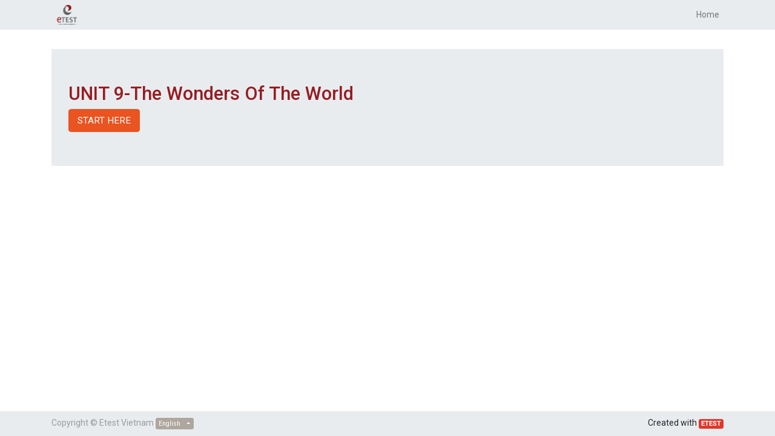

--- FILE ---
content_type: text/html; charset=utf-8
request_url: https://vocab.etest.edu.vn/survey/start/unit-9-the-wonders-of-the-world-69
body_size: 2240
content:

  
        
        <!DOCTYPE html>
        <html lang="en-US" data-website-id="1" data-oe-company-name="Etest Vietnam">
            <head>
                <meta charset="utf-8"/>
                <meta http-equiv="X-UA-Compatible" content="IE=edge,chrome=1"/>
                <meta name="viewport" content="width=device-width, initial-scale=1, user-scalable=no"/>

                <title>Survey | ETESTVN</title>
       
            
        <link type="image/x-icon" rel="shortcut icon" href="/web/image/website/1/favicon/"/>

                <script type="text/javascript">
                    var odoo = {
                        csrf_token: "c98cbc9542b6478c74bf73c2a2c6fd1929f61df5o",
                    };
                </script>

                
            <meta name="generator" content="ETEST"/>

            
            
            
            
            
            
                
                
                
                    
                        <meta property="og:type" content="website"/>
                    
                        <meta property="og:title" content="Survey | ETESTVN"/>
                    
                        <meta property="og:site_name" content="Etest Vietnam"/>
                    
                        <meta property="og:url" content="https://vocab.etest.edu.vn/survey/start/unit-9-the-wonders-of-the-world-69"/>
                    
                        <meta property="og:image" content="https://vocab.etest.edu.vn/web/image/res.company/1/logo"/>
                    
                
                
                
                    
                        <meta name="twitter:card" content="summary_large_image"/>
                    
                        <meta name="twitter:title" content="Survey | ETESTVN"/>
                    
                        <meta name="twitter:image" content="https://vocab.etest.edu.vn/web/image/res.company/1/logo"/>
                    
                
            

            
            
                
                    <link rel="alternate" hreflang="en" href="https://vocab.etest.edu.vn/survey/start/unit-9-the-wonders-of-the-world-69"/>
                
                    <link rel="alternate" hreflang="vi" href="https://vocab.etest.edu.vn/vi_VN/survey/start/unit-9-the-wonders-of-the-world-69"/>
                
            

            <script type="text/javascript">
                odoo.session_info = {
                    is_admin: false,
                    is_system: false,
                    is_frontend: true,
                    translationURL: '/website/translations',
                    is_website_user: true,
                    user_id: 4
                };
                
            </script>

            <link type="text/css" rel="stylesheet" href="/web/content/5374-c205fb1/1/web.assets_common.0.css"/>
            <link type="text/css" rel="stylesheet" href="/web/content/5375-562486e/1/web.assets_frontend.0.css"/>
            
            
            

            <script type="text/javascript" src="/web/content/5376-c205fb1/1/web.assets_common.js"></script>
            <script type="text/javascript" src="/web/content/5377-562486e/1/web.assets_frontend.js"></script>
            
            
            
        
            </head>
            <body>
                
            
        
            
        
        
            
                
                    
                
                
            
        
        
    
    

            
            
        
    
            
        <div id="wrapwrap" class="   ">
                <header class=" o_affix_enabled">
                    <nav class="navbar navbar-expand-md navbar-light bg-light">
                        <div class="container">
                            <a href="/" class="navbar-brand logo">
            <span role="img" aria-label="Logo of Etest Vietnam" title="Etest Vietnam"><img src="/web/image/res.company/1/logo?unique=452736a" class="img img-fluid"/></span>
        </a>
    <button type="button" class="navbar-toggler" data-toggle="collapse" data-target="#top_menu_collapse">
                                <span class="navbar-toggler-icon"></span>
                            </button>
                            <div class="collapse navbar-collapse" id="top_menu_collapse">
                                <ul class="nav navbar-nav ml-auto text-right o_menu_loading" id="top_menu">
                                    
        
            
    
    <li class="nav-item">
        <a role="menuitem" href="/" class="nav-link ">
            <span>Home</span>
        </a>
    </li>
    

        
    
                                    
                                </ul>
                            </div>
                        </div>
                    </nav>
                </header>
                <main>
                    
                
    <div class="wrap">
      <div class="oe_structure" id="oe_structure_survey_init_1"></div>
      <div class="container">
        
        
    
        <div class="jumbotron mt32">
          <h1 style="color: #961d22;">UNIT 9-The Wonders Of The World</h1>
          
          <a role="button" class="btn btn-primary btn-lg" href="/survey/fill/unit-9-the-wonders-of-the-world-69/ab12deed-78ef-41fd-8612-938dd45cc7d8">START HERE</a>
        </div>
      </div>
      <div class="oe_structure" id="oe_structure_survey_init_2"></div>
    </div>
  
            
                </main>
                <footer class="bg-light o_footer">
                    <div id="footer" class="oe_structure oe_structure_solo"></div>
  <div class="o_footer_copyright">
            <div class="container">
                <div class="row">
                    <div class="col-lg-6 text-muted text-center text-md-left">
                        <span>Copyright &copy;</span> <span itemprop="name">Etest Vietnam</span>
                        
    <ul class="js_language_selector mb0 list-inline">
        <li class="list-inline-item">
            <div class="dropup">
                <button class="btn btn-sm btn-secondary dropdown-toggle" type="button" data-toggle="dropdown" aria-haspopup="true" aria-expanded="true">
                    <span>English</span>
                    <span class="caret ml4"></span>
                </button>
                <div class="dropdown-menu" role="menu">
                    
                        <a class="dropdown-item js_change_lang" href="/survey/start/unit-9-the-wonders-of-the-world-69" data-lang="en_US">
                            English
                        </a>
                    
                        <a class="dropdown-item js_change_lang" href="/vi_VN/survey/start/unit-9-the-wonders-of-the-world-69" data-lang="vi_VN">
                             Tiếng Việt
                        </a>
                    
                </div>
            </div>
        </li>
        
    </ul>

                    </div>
                    <div class="col-lg-6 text-right o_not_editable">
                        
    <div class="o_brand_promotion">
        Create a <a target="_blank" href="https://www.example.com/page/website-builder?utm_source=db&amp;utm_medium=website">free website</a> with
        <a target="_blank" class="badge badge-danger" href="https://www.example.com/page/website-builder?utm_source=db&amp;utm_medium=website">ETEST</a>
    </div>
	        <div class="mk_brand_promotion">
	        	Created with <a target="_blank" class="badge badge-danger" href="https://www.example.com?utm_source=db&amp;utm_medium=website">ETEST</a>
	        </div>
	    

                    </div>
                </div>
            </div>
        </div>
    </footer>
            </div>
        
    
        
            </body>
        </html>
    
    
        
